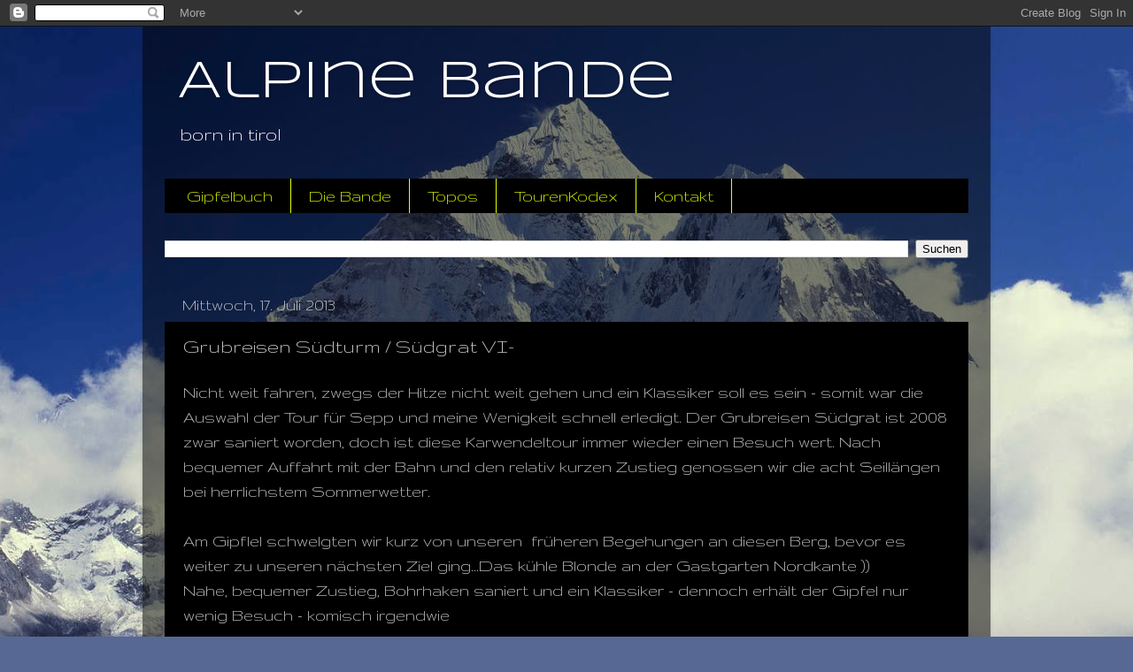

--- FILE ---
content_type: text/html; charset=UTF-8
request_url: https://www.alpinebande.tirol/b/stats?style=WHITE_TRANSPARENT&timeRange=ALL_TIME&token=APq4FmBgRCy0calyrviU5JhuZU9kFUT8D8yUQAGAqK3GhxHp1NFIncyMTE_94JmFyX0ZesGlMvWbHZmpYGZM-B2-AKi9wgct5Q
body_size: 42
content:
{"total":1528625,"sparklineOptions":{"backgroundColor":{"fillOpacity":0.1,"fill":"#ffffff"},"series":[{"areaOpacity":0.3,"color":"#fff"}]},"sparklineData":[[0,31],[1,19],[2,8],[3,13],[4,100],[5,11],[6,28],[7,16],[8,13],[9,13],[10,15],[11,13],[12,18],[13,59],[14,34],[15,18],[16,22],[17,31],[18,43],[19,43],[20,20],[21,28],[22,26],[23,40],[24,16],[25,60],[26,36],[27,73],[28,18],[29,17]],"nextTickMs":225000}